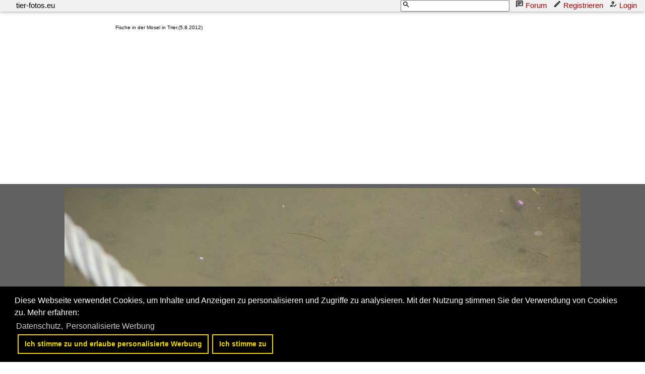

--- FILE ---
content_type: text/html; charset=utf-8
request_url: https://www.google.com/recaptcha/api2/aframe
body_size: 270
content:
<!DOCTYPE HTML><html><head><meta http-equiv="content-type" content="text/html; charset=UTF-8"></head><body><script nonce="ZfGhD-ODHkTIl_N6X6pqCw">/** Anti-fraud and anti-abuse applications only. See google.com/recaptcha */ try{var clients={'sodar':'https://pagead2.googlesyndication.com/pagead/sodar?'};window.addEventListener("message",function(a){try{if(a.source===window.parent){var b=JSON.parse(a.data);var c=clients[b['id']];if(c){var d=document.createElement('img');d.src=c+b['params']+'&rc='+(localStorage.getItem("rc::a")?sessionStorage.getItem("rc::b"):"");window.document.body.appendChild(d);sessionStorage.setItem("rc::e",parseInt(sessionStorage.getItem("rc::e")||0)+1);localStorage.setItem("rc::h",'1770103919347');}}}catch(b){}});window.parent.postMessage("_grecaptcha_ready", "*");}catch(b){}</script></body></html>